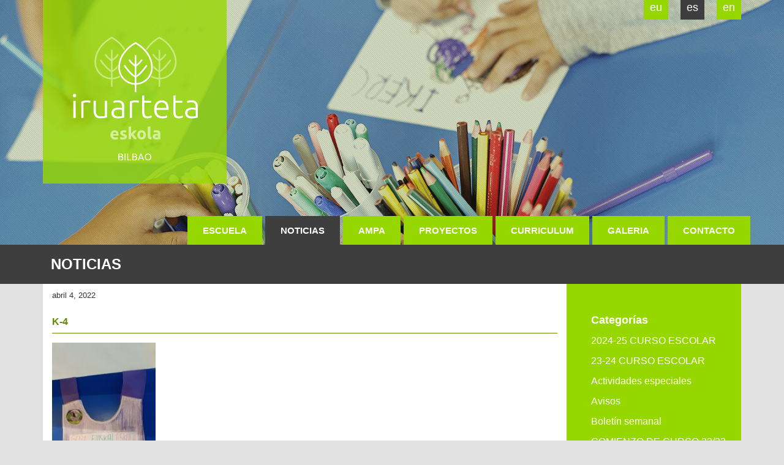

--- FILE ---
content_type: text/html; charset=UTF-8
request_url: https://iruarteta.com/es/iruots-el-lobo-que-encontro-su-nombre/k-4-2/
body_size: 8013
content:
<!doctype html>
<html class="no-js" lang="es">
  <head>
  <meta charset="utf-8">
  <meta http-equiv="x-ua-compatible" content="ie=edge">
  <meta name="viewport" content="width=device-width, initial-scale=1">
  <meta name="google-site-verification" content="lNSPxkL-HaOskloC967ANJenmcCLnHzPLpWEVFAARlE" />
  <meta name='robots' content='index, follow, max-image-preview:large, max-snippet:-1, max-video-preview:-1' />

	<!-- This site is optimized with the Yoast SEO plugin v26.8 - https://yoast.com/product/yoast-seo-wordpress/ -->
	<title>k-4 - Iruarteta</title>
	<link rel="canonical" href="https://iruarteta.com/wp-content/uploads/2022/04/k-4-1-scaled.jpg" />
	<meta property="og:locale" content="es_ES" />
	<meta property="og:type" content="article" />
	<meta property="og:title" content="k-4 - Iruarteta" />
	<meta property="og:url" content="/wp-content/uploads/2022/04/k-4-1-scaled.jpg" />
	<meta property="og:site_name" content="Iruarteta" />
	<meta property="og:image" content="https://iruarteta.com/es/iruots-el-lobo-que-encontro-su-nombre/k-4-2" />
	<meta property="og:image:width" content="1440" />
	<meta property="og:image:height" content="2560" />
	<meta property="og:image:type" content="image/jpeg" />
	<meta name="twitter:card" content="summary_large_image" />
	<script type="application/ld+json" class="yoast-schema-graph">{"@context":"https://schema.org","@graph":[{"@type":"WebPage","@id":"/wp-content/uploads/2022/04/k-4-1-scaled.jpg","url":"https://iruarteta.com/wp-content/uploads/2022/04/k-4-1-scaled.jpg","name":"k-4 - Iruarteta","isPartOf":{"@id":"https://iruarteta.com/es/#website"},"primaryImageOfPage":{"@id":"https://iruarteta.com/wp-content/uploads/2022/04/k-4-1-scaled.jpg#primaryimage"},"image":{"@id":"https://iruarteta.com/wp-content/uploads/2022/04/k-4-1-scaled.jpg#primaryimage"},"thumbnailUrl":"/wp-content/uploads/2022/04/k-4-1-scaled.jpg","datePublished":"2022-04-04T14:14:25+00:00","breadcrumb":{"@id":"https://iruarteta.com/wp-content/uploads/2022/04/k-4-1-scaled.jpg#breadcrumb"},"inLanguage":"es","potentialAction":[{"@type":"ReadAction","target":["https://iruarteta.com/wp-content/uploads/2022/04/k-4-1-scaled.jpg"]}]},{"@type":"ImageObject","inLanguage":"es","@id":"https://iruarteta.com/wp-content/uploads/2022/04/k-4-1-scaled.jpg#primaryimage","url":"/wp-content/uploads/2022/04/k-4-1-scaled.jpg","contentUrl":"/wp-content/uploads/2022/04/k-4-1-scaled.jpg"},{"@type":"BreadcrumbList","@id":"https://iruarteta.com/wp-content/uploads/2022/04/k-4-1-scaled.jpg#breadcrumb","itemListElement":[{"@type":"ListItem","position":1,"name":"Portada","item":"https://iruarteta.com/es/"},{"@type":"ListItem","position":2,"name":"IRUOTS, EL LOBO QUE ENCONTRÓ SU NOMBRE","item":"https://iruarteta.com/es/iruots-el-lobo-que-encontro-su-nombre/"},{"@type":"ListItem","position":3,"name":"k-4"}]},{"@type":"WebSite","@id":"https://iruarteta.com/es/#website","url":"https://iruarteta.com/es/","name":"Iruarteta","description":"Iruarteta Eskola Bilbao","potentialAction":[{"@type":"SearchAction","target":{"@type":"EntryPoint","urlTemplate":"https://iruarteta.com/es/search/{search_term_string}"},"query-input":{"@type":"PropertyValueSpecification","valueRequired":true,"valueName":"search_term_string"}}],"inLanguage":"es"}]}</script>
	<!-- / Yoast SEO plugin. -->


<style id='wp-img-auto-sizes-contain-inline-css' type='text/css'>
img:is([sizes=auto i],[sizes^="auto," i]){contain-intrinsic-size:3000px 1500px}
/*# sourceURL=wp-img-auto-sizes-contain-inline-css */
</style>
<style id='wp-block-library-inline-css' type='text/css'>
:root{--wp-block-synced-color:#7a00df;--wp-block-synced-color--rgb:122,0,223;--wp-bound-block-color:var(--wp-block-synced-color);--wp-editor-canvas-background:#ddd;--wp-admin-theme-color:#007cba;--wp-admin-theme-color--rgb:0,124,186;--wp-admin-theme-color-darker-10:#006ba1;--wp-admin-theme-color-darker-10--rgb:0,107,160.5;--wp-admin-theme-color-darker-20:#005a87;--wp-admin-theme-color-darker-20--rgb:0,90,135;--wp-admin-border-width-focus:2px}@media (min-resolution:192dpi){:root{--wp-admin-border-width-focus:1.5px}}.wp-element-button{cursor:pointer}:root .has-very-light-gray-background-color{background-color:#eee}:root .has-very-dark-gray-background-color{background-color:#313131}:root .has-very-light-gray-color{color:#eee}:root .has-very-dark-gray-color{color:#313131}:root .has-vivid-green-cyan-to-vivid-cyan-blue-gradient-background{background:linear-gradient(135deg,#00d084,#0693e3)}:root .has-purple-crush-gradient-background{background:linear-gradient(135deg,#34e2e4,#4721fb 50%,#ab1dfe)}:root .has-hazy-dawn-gradient-background{background:linear-gradient(135deg,#faaca8,#dad0ec)}:root .has-subdued-olive-gradient-background{background:linear-gradient(135deg,#fafae1,#67a671)}:root .has-atomic-cream-gradient-background{background:linear-gradient(135deg,#fdd79a,#004a59)}:root .has-nightshade-gradient-background{background:linear-gradient(135deg,#330968,#31cdcf)}:root .has-midnight-gradient-background{background:linear-gradient(135deg,#020381,#2874fc)}:root{--wp--preset--font-size--normal:16px;--wp--preset--font-size--huge:42px}.has-regular-font-size{font-size:1em}.has-larger-font-size{font-size:2.625em}.has-normal-font-size{font-size:var(--wp--preset--font-size--normal)}.has-huge-font-size{font-size:var(--wp--preset--font-size--huge)}.has-text-align-center{text-align:center}.has-text-align-left{text-align:left}.has-text-align-right{text-align:right}.has-fit-text{white-space:nowrap!important}#end-resizable-editor-section{display:none}.aligncenter{clear:both}.items-justified-left{justify-content:flex-start}.items-justified-center{justify-content:center}.items-justified-right{justify-content:flex-end}.items-justified-space-between{justify-content:space-between}.screen-reader-text{border:0;clip-path:inset(50%);height:1px;margin:-1px;overflow:hidden;padding:0;position:absolute;width:1px;word-wrap:normal!important}.screen-reader-text:focus{background-color:#ddd;clip-path:none;color:#444;display:block;font-size:1em;height:auto;left:5px;line-height:normal;padding:15px 23px 14px;text-decoration:none;top:5px;width:auto;z-index:100000}html :where(.has-border-color){border-style:solid}html :where([style*=border-top-color]){border-top-style:solid}html :where([style*=border-right-color]){border-right-style:solid}html :where([style*=border-bottom-color]){border-bottom-style:solid}html :where([style*=border-left-color]){border-left-style:solid}html :where([style*=border-width]){border-style:solid}html :where([style*=border-top-width]){border-top-style:solid}html :where([style*=border-right-width]){border-right-style:solid}html :where([style*=border-bottom-width]){border-bottom-style:solid}html :where([style*=border-left-width]){border-left-style:solid}html :where(img[class*=wp-image-]){height:auto;max-width:100%}:where(figure){margin:0 0 1em}html :where(.is-position-sticky){--wp-admin--admin-bar--position-offset:var(--wp-admin--admin-bar--height,0px)}@media screen and (max-width:600px){html :where(.is-position-sticky){--wp-admin--admin-bar--position-offset:0px}}

/*# sourceURL=wp-block-library-inline-css */
</style><style id='global-styles-inline-css' type='text/css'>
:root{--wp--preset--aspect-ratio--square: 1;--wp--preset--aspect-ratio--4-3: 4/3;--wp--preset--aspect-ratio--3-4: 3/4;--wp--preset--aspect-ratio--3-2: 3/2;--wp--preset--aspect-ratio--2-3: 2/3;--wp--preset--aspect-ratio--16-9: 16/9;--wp--preset--aspect-ratio--9-16: 9/16;--wp--preset--color--black: #000000;--wp--preset--color--cyan-bluish-gray: #abb8c3;--wp--preset--color--white: #ffffff;--wp--preset--color--pale-pink: #f78da7;--wp--preset--color--vivid-red: #cf2e2e;--wp--preset--color--luminous-vivid-orange: #ff6900;--wp--preset--color--luminous-vivid-amber: #fcb900;--wp--preset--color--light-green-cyan: #7bdcb5;--wp--preset--color--vivid-green-cyan: #00d084;--wp--preset--color--pale-cyan-blue: #8ed1fc;--wp--preset--color--vivid-cyan-blue: #0693e3;--wp--preset--color--vivid-purple: #9b51e0;--wp--preset--gradient--vivid-cyan-blue-to-vivid-purple: linear-gradient(135deg,rgb(6,147,227) 0%,rgb(155,81,224) 100%);--wp--preset--gradient--light-green-cyan-to-vivid-green-cyan: linear-gradient(135deg,rgb(122,220,180) 0%,rgb(0,208,130) 100%);--wp--preset--gradient--luminous-vivid-amber-to-luminous-vivid-orange: linear-gradient(135deg,rgb(252,185,0) 0%,rgb(255,105,0) 100%);--wp--preset--gradient--luminous-vivid-orange-to-vivid-red: linear-gradient(135deg,rgb(255,105,0) 0%,rgb(207,46,46) 100%);--wp--preset--gradient--very-light-gray-to-cyan-bluish-gray: linear-gradient(135deg,rgb(238,238,238) 0%,rgb(169,184,195) 100%);--wp--preset--gradient--cool-to-warm-spectrum: linear-gradient(135deg,rgb(74,234,220) 0%,rgb(151,120,209) 20%,rgb(207,42,186) 40%,rgb(238,44,130) 60%,rgb(251,105,98) 80%,rgb(254,248,76) 100%);--wp--preset--gradient--blush-light-purple: linear-gradient(135deg,rgb(255,206,236) 0%,rgb(152,150,240) 100%);--wp--preset--gradient--blush-bordeaux: linear-gradient(135deg,rgb(254,205,165) 0%,rgb(254,45,45) 50%,rgb(107,0,62) 100%);--wp--preset--gradient--luminous-dusk: linear-gradient(135deg,rgb(255,203,112) 0%,rgb(199,81,192) 50%,rgb(65,88,208) 100%);--wp--preset--gradient--pale-ocean: linear-gradient(135deg,rgb(255,245,203) 0%,rgb(182,227,212) 50%,rgb(51,167,181) 100%);--wp--preset--gradient--electric-grass: linear-gradient(135deg,rgb(202,248,128) 0%,rgb(113,206,126) 100%);--wp--preset--gradient--midnight: linear-gradient(135deg,rgb(2,3,129) 0%,rgb(40,116,252) 100%);--wp--preset--font-size--small: 13px;--wp--preset--font-size--medium: 20px;--wp--preset--font-size--large: 36px;--wp--preset--font-size--x-large: 42px;--wp--preset--spacing--20: 0.44rem;--wp--preset--spacing--30: 0.67rem;--wp--preset--spacing--40: 1rem;--wp--preset--spacing--50: 1.5rem;--wp--preset--spacing--60: 2.25rem;--wp--preset--spacing--70: 3.38rem;--wp--preset--spacing--80: 5.06rem;--wp--preset--shadow--natural: 6px 6px 9px rgba(0, 0, 0, 0.2);--wp--preset--shadow--deep: 12px 12px 50px rgba(0, 0, 0, 0.4);--wp--preset--shadow--sharp: 6px 6px 0px rgba(0, 0, 0, 0.2);--wp--preset--shadow--outlined: 6px 6px 0px -3px rgb(255, 255, 255), 6px 6px rgb(0, 0, 0);--wp--preset--shadow--crisp: 6px 6px 0px rgb(0, 0, 0);}:where(.is-layout-flex){gap: 0.5em;}:where(.is-layout-grid){gap: 0.5em;}body .is-layout-flex{display: flex;}.is-layout-flex{flex-wrap: wrap;align-items: center;}.is-layout-flex > :is(*, div){margin: 0;}body .is-layout-grid{display: grid;}.is-layout-grid > :is(*, div){margin: 0;}:where(.wp-block-columns.is-layout-flex){gap: 2em;}:where(.wp-block-columns.is-layout-grid){gap: 2em;}:where(.wp-block-post-template.is-layout-flex){gap: 1.25em;}:where(.wp-block-post-template.is-layout-grid){gap: 1.25em;}.has-black-color{color: var(--wp--preset--color--black) !important;}.has-cyan-bluish-gray-color{color: var(--wp--preset--color--cyan-bluish-gray) !important;}.has-white-color{color: var(--wp--preset--color--white) !important;}.has-pale-pink-color{color: var(--wp--preset--color--pale-pink) !important;}.has-vivid-red-color{color: var(--wp--preset--color--vivid-red) !important;}.has-luminous-vivid-orange-color{color: var(--wp--preset--color--luminous-vivid-orange) !important;}.has-luminous-vivid-amber-color{color: var(--wp--preset--color--luminous-vivid-amber) !important;}.has-light-green-cyan-color{color: var(--wp--preset--color--light-green-cyan) !important;}.has-vivid-green-cyan-color{color: var(--wp--preset--color--vivid-green-cyan) !important;}.has-pale-cyan-blue-color{color: var(--wp--preset--color--pale-cyan-blue) !important;}.has-vivid-cyan-blue-color{color: var(--wp--preset--color--vivid-cyan-blue) !important;}.has-vivid-purple-color{color: var(--wp--preset--color--vivid-purple) !important;}.has-black-background-color{background-color: var(--wp--preset--color--black) !important;}.has-cyan-bluish-gray-background-color{background-color: var(--wp--preset--color--cyan-bluish-gray) !important;}.has-white-background-color{background-color: var(--wp--preset--color--white) !important;}.has-pale-pink-background-color{background-color: var(--wp--preset--color--pale-pink) !important;}.has-vivid-red-background-color{background-color: var(--wp--preset--color--vivid-red) !important;}.has-luminous-vivid-orange-background-color{background-color: var(--wp--preset--color--luminous-vivid-orange) !important;}.has-luminous-vivid-amber-background-color{background-color: var(--wp--preset--color--luminous-vivid-amber) !important;}.has-light-green-cyan-background-color{background-color: var(--wp--preset--color--light-green-cyan) !important;}.has-vivid-green-cyan-background-color{background-color: var(--wp--preset--color--vivid-green-cyan) !important;}.has-pale-cyan-blue-background-color{background-color: var(--wp--preset--color--pale-cyan-blue) !important;}.has-vivid-cyan-blue-background-color{background-color: var(--wp--preset--color--vivid-cyan-blue) !important;}.has-vivid-purple-background-color{background-color: var(--wp--preset--color--vivid-purple) !important;}.has-black-border-color{border-color: var(--wp--preset--color--black) !important;}.has-cyan-bluish-gray-border-color{border-color: var(--wp--preset--color--cyan-bluish-gray) !important;}.has-white-border-color{border-color: var(--wp--preset--color--white) !important;}.has-pale-pink-border-color{border-color: var(--wp--preset--color--pale-pink) !important;}.has-vivid-red-border-color{border-color: var(--wp--preset--color--vivid-red) !important;}.has-luminous-vivid-orange-border-color{border-color: var(--wp--preset--color--luminous-vivid-orange) !important;}.has-luminous-vivid-amber-border-color{border-color: var(--wp--preset--color--luminous-vivid-amber) !important;}.has-light-green-cyan-border-color{border-color: var(--wp--preset--color--light-green-cyan) !important;}.has-vivid-green-cyan-border-color{border-color: var(--wp--preset--color--vivid-green-cyan) !important;}.has-pale-cyan-blue-border-color{border-color: var(--wp--preset--color--pale-cyan-blue) !important;}.has-vivid-cyan-blue-border-color{border-color: var(--wp--preset--color--vivid-cyan-blue) !important;}.has-vivid-purple-border-color{border-color: var(--wp--preset--color--vivid-purple) !important;}.has-vivid-cyan-blue-to-vivid-purple-gradient-background{background: var(--wp--preset--gradient--vivid-cyan-blue-to-vivid-purple) !important;}.has-light-green-cyan-to-vivid-green-cyan-gradient-background{background: var(--wp--preset--gradient--light-green-cyan-to-vivid-green-cyan) !important;}.has-luminous-vivid-amber-to-luminous-vivid-orange-gradient-background{background: var(--wp--preset--gradient--luminous-vivid-amber-to-luminous-vivid-orange) !important;}.has-luminous-vivid-orange-to-vivid-red-gradient-background{background: var(--wp--preset--gradient--luminous-vivid-orange-to-vivid-red) !important;}.has-very-light-gray-to-cyan-bluish-gray-gradient-background{background: var(--wp--preset--gradient--very-light-gray-to-cyan-bluish-gray) !important;}.has-cool-to-warm-spectrum-gradient-background{background: var(--wp--preset--gradient--cool-to-warm-spectrum) !important;}.has-blush-light-purple-gradient-background{background: var(--wp--preset--gradient--blush-light-purple) !important;}.has-blush-bordeaux-gradient-background{background: var(--wp--preset--gradient--blush-bordeaux) !important;}.has-luminous-dusk-gradient-background{background: var(--wp--preset--gradient--luminous-dusk) !important;}.has-pale-ocean-gradient-background{background: var(--wp--preset--gradient--pale-ocean) !important;}.has-electric-grass-gradient-background{background: var(--wp--preset--gradient--electric-grass) !important;}.has-midnight-gradient-background{background: var(--wp--preset--gradient--midnight) !important;}.has-small-font-size{font-size: var(--wp--preset--font-size--small) !important;}.has-medium-font-size{font-size: var(--wp--preset--font-size--medium) !important;}.has-large-font-size{font-size: var(--wp--preset--font-size--large) !important;}.has-x-large-font-size{font-size: var(--wp--preset--font-size--x-large) !important;}
/*# sourceURL=global-styles-inline-css */
</style>

<style id='classic-theme-styles-inline-css' type='text/css'>
/*! This file is auto-generated */
.wp-block-button__link{color:#fff;background-color:#32373c;border-radius:9999px;box-shadow:none;text-decoration:none;padding:calc(.667em + 2px) calc(1.333em + 2px);font-size:1.125em}.wp-block-file__button{background:#32373c;color:#fff;text-decoration:none}
/*# sourceURL=/wp-includes/css/classic-themes.min.css */
</style>
<link rel="stylesheet" href="/wp-content/plugins/contact-form-7/includes/css/styles.css?ver=6.1.4">
<link rel="stylesheet" href="/wp-content/plugins/happy-password-protect/assets/css/frontend.css?ver=1.0.0">
<link rel="stylesheet" href="/wp-content/themes/iruarteta/dist/styles/main-e351a4b8.css">
<script type="text/javascript" src="/wp-includes/js/jquery/jquery.min.js?ver=3.7.1" id="jquery-core-js"></script>
<script type="text/javascript" src="/wp-includes/js/jquery/jquery-migrate.min.js?ver=3.4.1" id="jquery-migrate-js"></script>
<script type="text/javascript" src="/wp-content/plugins/happy-password-protect/assets/js/frontend.min.js?ver=1.0.0" id="happy_password_protect-frontend-js"></script>
<script type="text/javascript" id="defend-wp-firewall-nonce-js-extra">
/* <![CDATA[ */
var defend_wp_firewall_nonce_obj = {"defend_wp_firewall_nonce":"87dfe9465c","ajaxurl":"https://iruarteta.com/wp-admin/admin-ajax.php"};
//# sourceURL=defend-wp-firewall-nonce-js-extra
/* ]]> */
</script>
<script type="text/javascript" src="/wp-content/plugins/defend-wp-firewall/hooks/js/nonce.js?ver=1769079288" id="defend-wp-firewall-nonce-js"></script>
<script type="text/javascript" id="defend-wp-firewall-blocklist-common-js-extra">
/* <![CDATA[ */
var defend_wp_firewall_common_blocklist_obj = {"security":"20c2144eac","ipify_ip":"","ajaxurl":"https://iruarteta.com/wp-admin/admin-ajax.php"};
//# sourceURL=defend-wp-firewall-blocklist-common-js-extra
/* ]]> */
</script>
<script type="text/javascript" src="/wp-content/plugins/defend-wp-firewall/hooks/js/blocklist-common.js?ver=1.1.6" id="defend-wp-firewall-blocklist-common-js"></script>
<link rel="icon" href="/wp-content/uploads/2020/09/logo_iruarteta_transp-150x150.png" sizes="32x32" />
<link rel="icon" href="/wp-content/uploads/2020/09/logo_iruarteta_transp-300x300.png" sizes="192x192" />
<link rel="apple-touch-icon" href="/wp-content/uploads/2020/09/logo_iruarteta_transp-300x300.png" />
<meta name="msapplication-TileImage" content="/wp-content/uploads/2020/09/logo_iruarteta_transp-300x300.png" />
</head>
  <body class="attachment wp-singular attachment-template-default single single-attachment postid-4378 attachmentid-4378 attachment-jpeg wp-theme-iruarteta k-4-2 sidebar-primary">
    <!--[if lt IE 9]>
      <div class="alert alert-warning">
        You are using an <strong>outdated</strong> browser. Please <a href="http://browsehappy.com/">upgrade your browser</a> to improve your experience.      </div>
    <![endif]-->
    <!-- header -->
<header class="banner" role="banner" style="background-image: url(https://iruarteta.com/wp-content/themes/iruarteta/dist/images/cabeceras/cabecera_noticias.png)";>

  <div class="container">
    <a class="brand" href="https://iruarteta.com/es/">Iruarteta</a>
    <div class="lenguajes">
      <a href="https://iruarteta.com/">eu</a> &nbsp;&nbsp; <a href="https://iruarteta.com/es/"class="active">es</a> &nbsp;&nbsp; <a href="https://iruarteta.com/en/">en</a>    </div>
  </div>

  <button type="button" class="navbar-toggle collapsed" data-toggle="collapse" data-target=".navbar-collapse">
    <span class="sr-only">Toggle navigation</span>
    <span class="icon-bar"></span>
    <span class="icon-bar"></span>
    <span class="icon-bar"></span>
  </button>
</header>

<nav class="primary collapse navbar-collapse" role="navigation">
  <div class="container">
  <ul id="menu-primary_navigation_es" class="nav navbar-nav"><li class="menu-item menu-escuela"><a href="https://iruarteta.com/es/escuela/">Escuela</a></li>
<li class="active menu-item menu-noticias"><a href="https://iruarteta.com/es/noticias/">Noticias</a></li>
<li class="menu-item menu-ampa"><a href="https://iruarteta.com/es/ampa/">AMPA</a></li>
<li class="menu-item menu-proyectos"><a href="https://iruarteta.com/es/proyecto/">Proyectos</a></li>
<li class="menu-item menu-curriculum"><a href="https://iruarteta.com/es/curriculum/">Curriculum</a></li>
<li class="menu-item menu-galeria"><a href="https://iruarteta.com/es/alumnado/">GALERIA</a></li>
<li class="menu-item menu-contacto"><a href="https://iruarteta.com/es/contacto/">Contacto</a></li>
</ul>  </div>
</nav>
    <div class="wrap" role="document">
      
<div class="page-header">
  <div class="container">
    <h1>Noticias</h1>
  </div>
</div>
      <div class="content">
        <div class="container">
          <div class="main" role="main">
            <!-- single -->
<!-- content-single -->

<article class="post-4378 attachment type-attachment status-inherit hentry">
  <header >
    <time class="updated" datetime="2022-04-04T14:14:25+00:00">abril 4, 2022</time><br>
    <h2 class="entry-title">k-4</h2>
      </header>
  <div class="entry-content">
        <p class="attachment"><a href='/wp-content/uploads/2022/04/k-4-1-scaled.jpg'><img fetchpriority="high" decoding="async" width="169" height="300" src="/wp-content/uploads/2022/04/k-4-1-169x300.jpg" class="attachment-medium size-medium" alt="" srcset="/wp-content/uploads/2022/04/k-4-1-169x300.jpg 169w, /wp-content/uploads/2022/04/k-4-1-576x1024.jpg 576w, /wp-content/uploads/2022/04/k-4-1-768x1365.jpg 768w, /wp-content/uploads/2022/04/k-4-1-864x1536.jpg 864w, /wp-content/uploads/2022/04/k-4-1-1152x2048.jpg 1152w, /wp-content/uploads/2022/04/k-4-1-scaled.jpg 1440w" sizes="(max-width: 169px) 100vw, 169px" /></a></p>
  </div>

  <footer>
    <nav class="pager-nav">
      <ul class="pager">
        <li class="previous"><a href="https://iruarteta.com/es/iruots-el-lobo-que-encontro-su-nombre/" rel="prev"><span class="left_arrow"> &larr; </span> <span class="text_nav">IRUOTS, EL LOBO QUE ENCONTRÓ SU NOMBRE</span></a></li>
        <li class="next"></li>
      </ul>
    </nav>
  </footer>

</article>

          </div><!-- /.main -->
                      <aside class="sidebar" role="complementary">
              <!-- sidebar -->
<ul data-spy="affix" data-offset-top="470" data-offset-bottom="832">
  <li class="widget categories-2 widget_categories"><h3>Categorías</h3>
			<ul>
					<li class="cat-item cat-item-230"><a href="/es/category/2024-25-curso-escolar/">2024-25 CURSO ESCOLAR</a>
</li>
	<li class="cat-item cat-item-208"><a href="/es/category/23-24-curso-escolar/">23-24 CURSO ESCOLAR</a>
</li>
	<li class="cat-item cat-item-121"><a href="/es/category/actividades-especiales/">Actividades especiales</a>
</li>
	<li class="cat-item cat-item-143"><a href="/es/category/avisos/">Avisos</a>
</li>
	<li class="cat-item cat-item-140"><a href="/es/category/boletin-semanal/">Boletín semanal</a>
</li>
	<li class="cat-item cat-item-190"><a href="/es/category/comienzo-de-curso-22-23/">COMIENZO DE CURSO 22/23</a>
</li>
	<li class="cat-item cat-item-1"><a href="/es/category/documentos/">Documentos</a>
</li>
	<li class="cat-item cat-item-124"><a href="/es/category/matricula/">Matrícula</a>
</li>
	<li class="cat-item cat-item-128"><a href="/es/category/suspension-temporal/">Suspensión temporal</a>
</li>
			</ul>

			</li><li class="widget search-2 widget_search"><form role="search" method="get" class="search-form form-inline" action="https://iruarteta.com/">
  <label class="sr-only">Buscar por:</label>
  <div class="">
    <input type="search" value="" name="s" class="search-field form-control" placeholder="Buscar Iruarteta" required>
    <span class="">
      <button type="submit" class="search-submit btn btn-default">Buscar</button>
    </span>
  </div>
</form>
</li>
		<li class="widget recent-posts-3 widget_recent_entries">
		<h3>Entradas recientes</h3>
		<ul>
											<li>
					<a href="/es/jornada-de-puertas-abiertas-2025-26/">JORNADA DE PUERTAS ABIERTAS 2025-26</a>
									</li>
											<li>
					<a href="/es/ampa-presentacion-2/">AMPA PRESENTACIÓN</a>
									</li>
											<li>
					<a href="/es/calendario-2025-2026/">Calendario 2025-2026</a>
									</li>
											<li>
					<a href="/es/reunion-comienzo-de-curso-2/">Reunión comienzo de curso</a>
									</li>
											<li>
					<a href="/es/puertas-abiertas-2025/">PUERTAS ABIERTAS 2025</a>
									</li>
					</ul>

		</li></ul>            </aside><!-- /.sidebar -->
                  </div>
      </div><!-- /.content -->
    </div><!-- /.wrap -->
    <footer class="content-info" role="contentinfo">
  <div class="container">
    <div class="row">
      <div class="col-sm-8">
        <h2>Mapa web</h2>
        <section class="widget nav_menu-2 widget_nav_menu col-sm-4"><h3>Escuela</h3><ul id="menu-escuela-pages-es" class="menu"><li class="menu-item menu-historia"><a href="https://iruarteta.com/es/escuela/historia/">Historia</a></li>
<li class="menu-item menu-instalaciones"><a href="https://iruarteta.com/es/escuela/instalaciones/">Instalaciones</a></li>
<li class="menu-item menu-personal"><a href="https://iruarteta.com/es/escuela/profesorado/">Personal</a></li>
<li class="menu-item menu-funcionamiento"><a href="https://iruarteta.com/es/escuela/funcionamiento/">Funcionamiento</a></li>
<li class="menu-item menu-calendario-escolar"><a href="https://iruarteta.com/es/escuela/calendario/">Calendario escolar</a></li>
<li class="menu-item menu-horario-curso-2023-24"><a href="https://iruarteta.com/es/escuela/horario/">Horario curso 2023-24</a></li>
<li class="menu-item menu-comedor"><a href="https://iruarteta.com/es/escuela/comedor/">Comedor</a></li>
<li class="menu-item menu-agenda"><a href="https://iruarteta.com/es/escuela/agenda_es/">Agenda</a></li>
<li class="menu-item menu-curriculum"><a href="https://iruarteta.com/es/curriculum/">Curriculum</a></li>
</ul></section>
		<section class="widget recent-posts-2 widget_recent_entries col-sm-4">
		<h3>Noticias</h3>
		<ul>
											<li>
					<a href="/es/jornada-de-puertas-abiertas-2025-26/">JORNADA DE PUERTAS ABIERTAS 2025-26</a>
									</li>
											<li>
					<a href="/es/ampa-presentacion-2/">AMPA PRESENTACIÓN</a>
									</li>
											<li>
					<a href="/es/calendario-2025-2026/">Calendario 2025-2026</a>
									</li>
											<li>
					<a href="/es/reunion-comienzo-de-curso-2/">Reunión comienzo de curso</a>
									</li>
											<li>
					<a href="/es/puertas-abiertas-2025/">PUERTAS ABIERTAS 2025</a>
									</li>
					</ul>

		</section><section class="widget nav_menu-3 widget_nav_menu col-sm-4"><h3>Contacto</h3><ul id="menu-contacto-es" class="menu"><li class="menu-item menu-datos-de-contacto"><a href="https://iruarteta.com/es/contacto/datos-de-contacto/">Datos de contacto</a></li>
<li class="menu-item menu-mapa-de-ubicacion"><a href="https://iruarteta.com/es/contacto/mapa-de-ubicacion/">Mapa de ubicación</a></li>
<li class="menu-item menu-formulario"><a href="https://iruarteta.com/es/contacto/formulario/">Formulario</a></li>
</ul></section>      </div>
      <div class="col-sm-4">
        <h2>Iruarteta en las redes</h2>
        <section class="widget text-2 widget_text col-sm-4">			<div class="textwidget"><a href=""><img src="https://iruarteta.com//wp-content/themes/iruarteta/dist/images/iconos/ico_redes_twitter.png" /></a>
Twitter</div>
		</section><section class="widget text-3 widget_text col-sm-4">			<div class="textwidget"><a href=""><img src="https://iruarteta.com//wp-content/themes/iruarteta/dist/images/iconos/ico_redes_facebook.png" /></a>
Facebook</div>
		</section><section class="widget text-4 widget_text col-sm-4">			<div class="textwidget"><a href=""><img src="https://iruarteta.com//wp-content/themes/iruarteta/dist/images/iconos/ico_redes_google.png" /></a>
Google +</div>
		</section>      </div>
    </div>

    <div class="row">
      <div class="col-sm-8">
      <h2>&nbsp;</h2>
        <div class="col-sm-6">
          <img src="https://iruarteta.com/wp-content/themes/iruarteta/dist/images/logo/logo_footer_iruarteta.png">
        </div>
        <div class="col-sm-6">
          <p>&copy; 2016 Iruarteta Eskola - C.E.P. Iruarteta L.H.I.</p>
          <ul id="menu-footer-es" class="footer_nav"><li class="menu-item menu-politica-de-cookies"><a href="https://iruarteta.com/es/politica-de-cookies/">Política de cookies</a></li>
<li class="menu-item menu-aviso-legal"><a href="https://iruarteta.com/es/aviso-legal/">Aviso legal</a></li>
</ul>          <p><a href="http://vudumedia.com" title="Publicidad, diseño gráfico y páginas web en Bilbao">By Vudumedia</a></p>
        </div>
      </div>
      <div class="col-sm-4">
        <h2>Colabora</h2>
        <img src="https://iruarteta.com/wp-content/themes/iruarteta/dist/images/logo/logo_footer_gob.png">
      </div>
    </div>
  </div>
</footer>



<!-- Gallery -->
<div id="blueimp-gallery" class="blueimp-gallery blueimp-gallery-controls">
  <div class="slides"></div>
  <h3 class="title"></h3>
  <p class="description"></p>
  <a class="prev">‹</a>
  <a class="next">›</a>
  <a class="close">×</a>
  <a class="play-pause"></a>
  <ol class="indicator"></ol>
</div><script type="speculationrules">
{"prefetch":[{"source":"document","where":{"and":[{"href_matches":"/*"},{"not":{"href_matches":["/wp-*.php","/wp-admin/*","/wp-content/uploads/*","/wp-content/*","/wp-content/plugins/*","/wp-content/themes/iruarteta/*","/*\\?(.+)"]}},{"not":{"selector_matches":"a[rel~=\"nofollow\"]"}},{"not":{"selector_matches":".no-prefetch, .no-prefetch a"}}]},"eagerness":"conservative"}]}
</script>
<script type="text/javascript" src="/wp-includes/js/dist/hooks.min.js?ver=dd5603f07f9220ed27f1" id="wp-hooks-js"></script>
<script type="text/javascript" src="/wp-includes/js/dist/i18n.min.js?ver=c26c3dc7bed366793375" id="wp-i18n-js"></script>
<script type="text/javascript" id="wp-i18n-js-after">
/* <![CDATA[ */
wp.i18n.setLocaleData( { "text direction\u0004ltr": [ "ltr" ] } );
//# sourceURL=wp-i18n-js-after
/* ]]> */
</script>
<script type="text/javascript" src="/wp-content/plugins/contact-form-7/includes/swv/js/index.js?ver=6.1.4" id="swv-js"></script>
<script type="text/javascript" id="contact-form-7-js-translations">
/* <![CDATA[ */
( function( domain, translations ) {
	var localeData = translations.locale_data[ domain ] || translations.locale_data.messages;
	localeData[""].domain = domain;
	wp.i18n.setLocaleData( localeData, domain );
} )( "contact-form-7", {"translation-revision-date":"2025-12-01 15:45:40+0000","generator":"GlotPress\/4.0.3","domain":"messages","locale_data":{"messages":{"":{"domain":"messages","plural-forms":"nplurals=2; plural=n != 1;","lang":"es"},"This contact form is placed in the wrong place.":["Este formulario de contacto est\u00e1 situado en el lugar incorrecto."],"Error:":["Error:"]}},"comment":{"reference":"includes\/js\/index.js"}} );
//# sourceURL=contact-form-7-js-translations
/* ]]> */
</script>
<script type="text/javascript" id="contact-form-7-js-before">
/* <![CDATA[ */
var wpcf7 = {
    "api": {
        "root": "https:\/\/iruarteta.com\/wp-json\/",
        "namespace": "contact-form-7\/v1"
    }
};
//# sourceURL=contact-form-7-js-before
/* ]]> */
</script>
<script type="text/javascript" src="/wp-content/plugins/contact-form-7/includes/js/index.js?ver=6.1.4" id="contact-form-7-js"></script>
<script type="text/javascript" src="/wp-includes/js/comment-reply.min.js?ver=1e0b3599dc8a164c7225cd72032abe78" id="comment-reply-js" async="async" data-wp-strategy="async" fetchpriority="low"></script>
<script type="text/javascript" src="/wp-content/themes/iruarteta/dist/scripts/modernizr-45f0e1f4.js" id="modernizr-js"></script>
<script type="text/javascript" src="/wp-content/themes/iruarteta/dist/scripts/main-3c3642aa.js" id="sage_js-js"></script>
  <script defer src="https://static.cloudflareinsights.com/beacon.min.js/vcd15cbe7772f49c399c6a5babf22c1241717689176015" integrity="sha512-ZpsOmlRQV6y907TI0dKBHq9Md29nnaEIPlkf84rnaERnq6zvWvPUqr2ft8M1aS28oN72PdrCzSjY4U6VaAw1EQ==" data-cf-beacon='{"version":"2024.11.0","token":"4f0e5a1397664fbc95ebb08d408c1379","r":1,"server_timing":{"name":{"cfCacheStatus":true,"cfEdge":true,"cfExtPri":true,"cfL4":true,"cfOrigin":true,"cfSpeedBrain":true},"location_startswith":null}}' crossorigin="anonymous"></script>
</body>
</html>
